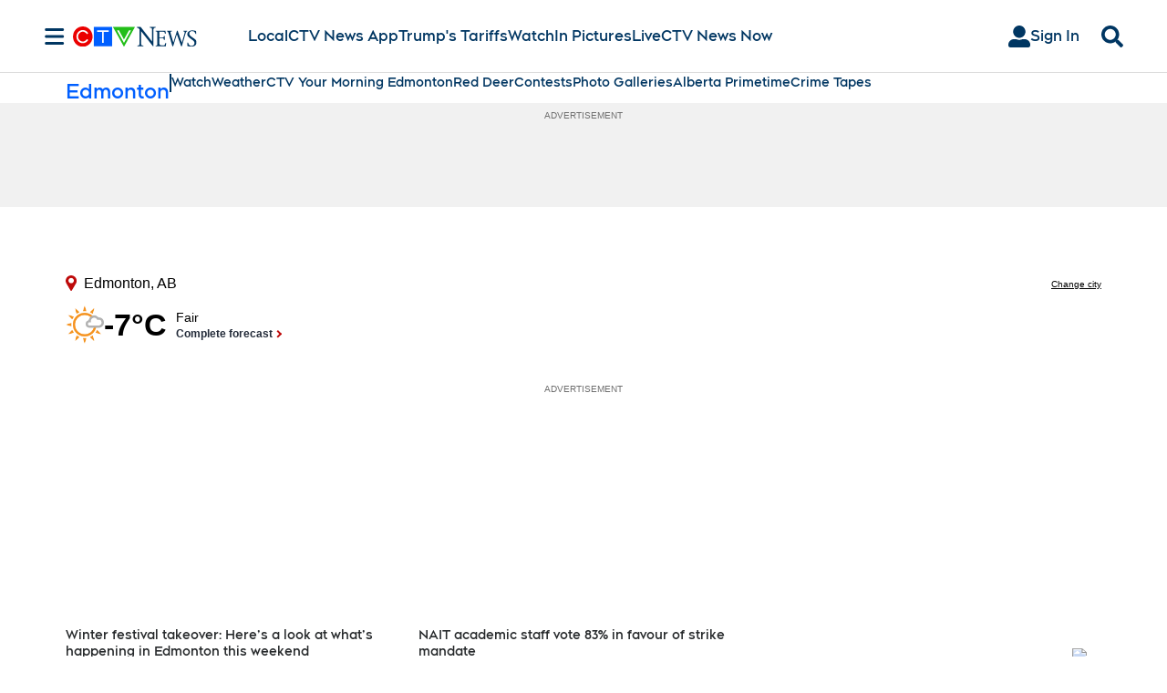

--- FILE ---
content_type: text/plain
request_url: https://ipv4.icanhazip.com/
body_size: 113
content:
18.224.56.44
